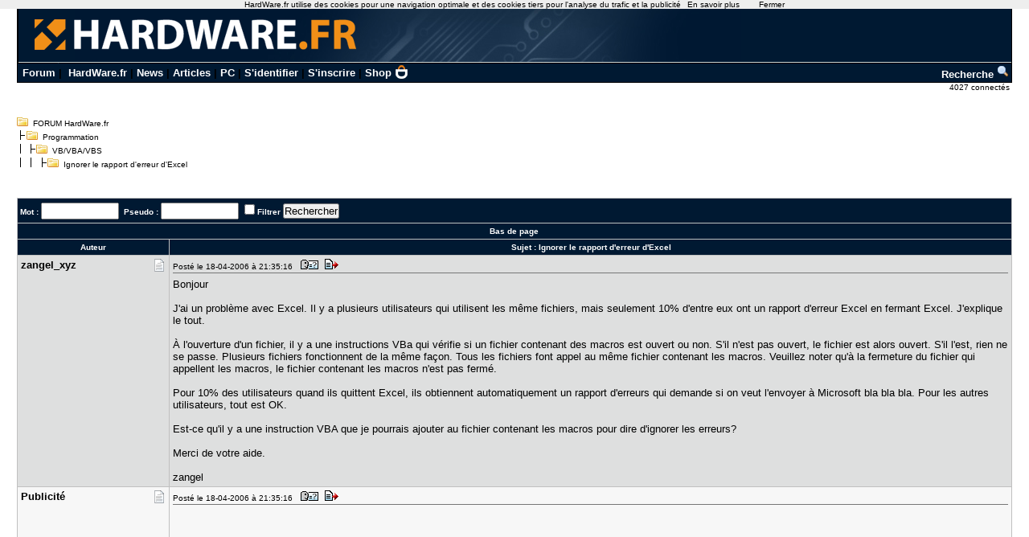

--- FILE ---
content_type: text/html; charset=utf-8
request_url: https://www.google.com/recaptcha/api2/aframe
body_size: 268
content:
<!DOCTYPE HTML><html><head><meta http-equiv="content-type" content="text/html; charset=UTF-8"></head><body><script nonce="xhcpL6rECT1zP8rRbG8RVA">/** Anti-fraud and anti-abuse applications only. See google.com/recaptcha */ try{var clients={'sodar':'https://pagead2.googlesyndication.com/pagead/sodar?'};window.addEventListener("message",function(a){try{if(a.source===window.parent){var b=JSON.parse(a.data);var c=clients[b['id']];if(c){var d=document.createElement('img');d.src=c+b['params']+'&rc='+(localStorage.getItem("rc::a")?sessionStorage.getItem("rc::b"):"");window.document.body.appendChild(d);sessionStorage.setItem("rc::e",parseInt(sessionStorage.getItem("rc::e")||0)+1);localStorage.setItem("rc::h",'1769603472870');}}}catch(b){}});window.parent.postMessage("_grecaptcha_ready", "*");}catch(b){}</script></body></html>

--- FILE ---
content_type: application/javascript; charset=utf-8
request_url: https://forum-images.hardware.fr/compressed/forum2.js?v=11102781422
body_size: 10767
content:
var opened_im=0;var allow_hide_im=0;function md_cursor_pointer(){if(document.documentElement&&document.documentElement.style){document.documentElement.style.cursor='pointer';}else if(document.body&&document.body.style){document.body.style.cursor='pointer';}}
function md_cursor_hand(){if(document.documentElement&&document.documentElement.style){document.documentElement.style.cursor='auto';}else if(document.body&&document.body.style){document.body.style.cursor='auto';}}
function md_verif_size(obj,message,resize,resizevalue){var largeur=obj.width;if(resize==1){if(largeur>resizevalue){obj.width=resizevalue;obj.setAttribute("alt",message);obj.setAttribute("title",message);obj.setAttribute("onclick","md_size("+obj.src+")");obj.onclick=function(){md_size(obj.src);};obj.setAttribute("onmouseover","md_cursor_pointer()");obj.setAttribute("onmouseout","md_cursor_hand()");obj.onmouseover=function(){md_cursor_pointer();};obj.onmouseout=function(){md_cursor_hand();};}}else if(resize==2){var largeurlibre=0,hauteur=0;if(typeof(window.innerWidth)=='number'){largeurlibre=window.innerWidth;hauteurlibre=window.innerHeight;}else if(document.documentElement&&(document.documentElement.clientWidth||document.documentElement.clientHeight)){largeurlibre=document.documentElement.clientWidth;hauteurlibre=document.documentElement.clientHeight;}
else if(document.body&&(document.body.clientWidth||document.body.clientHeight)){largeurlibre=document.body.clientWidth;hauteurlibre=document.body.clientHeight;}
if(largeurlibre==0){return;}
largeurpossible=largeurlibre-resizevalue;if(largeur>largeurpossible){obj.width=largeurpossible;obj.setAttribute("alt",message);obj.setAttribute("title",message);obj.setAttribute("onclick","md_size("+obj.src+")");obj.onclick=function(){md_size(obj.src);};obj.setAttribute("onmouseover","md_cursor_pointer()");obj.setAttribute("onmouseout","md_cursor_hand()");obj.onmouseover=function(){md_cursor_pointer();};obj.onmouseout=function(){md_cursor_hand();};}}}
function md_size(url){window.open(url);}
function writeCookie(md_users_res_cookie)
{var today=new Date();var the_date=new Date();the_date.setFullYear(the_date.getFullYear()+1);var the_cookie_date=the_date.toGMTString();var the_cookie=md_users_res_cookie+"="+screen.width+"x"+screen.height;var the_cookie=the_cookie+";expires="+the_cookie_date+";path=/";document.cookie=the_cookie}
function checkRes(width,height){if(width!=screen.width||height!=screen.height){writeCookie();}else{return true;}}
function loadIm(){var lien=document.getElementsByTagName('A');for(var i=lien.length-1;i>=0;--i){if(lien[i].id.indexOf('lienim')!=-1){lien[i].onclick=changeim;}}
var span=document.getElementsByTagName('SPAN');for(var i=span.length-1;i>=0;--i){if(span[i].className.indexOf('collapsable')!=-1){span[i].onclick=evtStop;}}
var ol=document.getElementsByTagName('OL');for(var i=ol.length-1;i>=0;--i){if(ol[i].className=='olcode'){ol[i].ondblclick=switchNumbering;}}}
function evtStop(){allow_hide_im=0;}
function hideIm(){if(allow_hide_im==1){im_affichage_off(opened_im);}
allow_hide_im=1;}
function changeim(){id=this.id.replace('lienim','');im_change_affichage(id);return false;}
function im_change_affichage(numreponse){if(opened_im!=0&&opened_im!=numreponse){im_affichage_off(opened_im);}
var im=document.getElementById('im'+numreponse);if(im.className.indexOf('uncollapsed')!=-1){im_affichage_off(numreponse);}else{im_affichage_on(numreponse);}}
function im_affichage_on(numreponse){var im=document.getElementById('im'+numreponse);im.className=im.className.replace('collapsed','uncollapsed');im.style.zIndex=10000;opened_im=numreponse;}
function im_affichage_off(numreponse){var im=document.getElementById('im'+numreponse);if(im){im.className=im.className.replace('uncollapsed','collapsed');opened_im=0;}}
function warning1(value,texte){if(confirm(texte)){location=value;return true;}else{return false;}}
function quoter(add,cat,post,numreponse){var date=new Date;date.setHours(date.getHours()+1);var name='quotes'+add+'-'+cat+'-'+post;quotes=LireCookie(name);if(document.getElementById('plus'+numreponse).style.display!='none'){quotes=quotes.replace('|'+numreponse,'');quotes=quotes+"|"+numreponse;document.getElementById('plus'+numreponse).style.display='none';document.getElementById('moins'+numreponse).style.display='inline';document.getElementById('viderliste').style.display='inline';}else{quotes=quotes.replace('|'+numreponse,'');document.getElementById('plus'+numreponse).style.display='inline';document.getElementById('moins'+numreponse).style.display='none';}
if(quotes=='')vider_liste(name);else EcrireCookie(name,quotes,date,'/');}
function EcrireCookie(nom,valeur){var argv=EcrireCookie.arguments;var argc=EcrireCookie.arguments.length;var expires=(argc>2)?argv[2]:null;var path=(argc>3)?argv[3]:null;var domain=(argc>4)?argv[4]:null;var secure=(argc>5)?argv[5]:false;document.cookie=nom+'='+escape(valeur)+
((expires==null)?'':('; expires='+expires.toGMTString()))+
((path==null)?'':('; path='+path))+
((domain==null)?'':('; domain='+domain))+
((secure==true)?'; secure':'');}
function getCookieVal(offset){var endstr=document.cookie.indexOf(';',offset);if(endstr==-1)endstr=document.cookie.length;return unescape(document.cookie.substring(offset,endstr));}
function LireCookie(nom){var arg=nom+'=';var alen=arg.length;var clen=document.cookie.length;var i=0;while(i<clen){var j=i+alen;if(document.cookie.substring(i,j)==arg)return getCookieVal(j);i=document.cookie.indexOf(' ',i)+1;if(i==0)break;}
return'';}
function EffaceCookie(nom){var date=new Date;date.setFullYear(date.getFullYear()-1);EcrireCookie(nom,null,date,'/');}
function choper_reponse_rapide(numrep,ref){document.getElementById('repondre_form').action=document.getElementById('repondre_form').action.replace('?','?ref='+ref+'&numrep='+numrep+'&');if(document.hop){document.getElementById('repondre_contenu').value=document.hop.content_form.value;}
document.getElementById('repondre_form').submit();}
function vider_liste(nom){for(i=0;i<listenumreponse.length;i++){var numreponse=listenumreponse[i];if(document.getElementById('plus'+numreponse)){document.getElementById('plus'+numreponse).style.display='inline';document.getElementById('moins'+numreponse).style.display='none';}}
document.getElementById('viderliste').style.display='none';EffaceCookie(nom);}
function switchNumbering(){var papa=this.parentNode;var change=(this.nodeName.toLowerCase()=='ol');var container=change?'div':'ol';var toTag=change?'div':'li';var fromTag=change?'li':'div';var newNode=document.createElement(container);newNode.className='olcode';newNode.ondblclick=switchNumbering;var lst=this.getElementsByTagName(fromTag);for(var i=0;i<lst.length;++i){var tag=document.createElement(toTag);tag.innerHTML=lst[i].innerHTML;newNode.appendChild(tag);}
papa.insertBefore(newNode,this);papa.removeChild(this);}
function switchNumbering2(that){var papa=that.getElementsByTagName('pre')[0];var oldContainer=papa.firstChild;var change=(oldContainer.nodeName.toLowerCase()=="ol");var container=change?"dl":"ol";var toTag=change?"dd":"li";var fromTag=change?"li":"dd";var newNode=document.createElement(container);var lst=oldContainer.getElementsByTagName(fromTag);for(var i=0;i<lst.length;++i){var tag=document.createElement(toTag);if(document.all){tag.innerText=lst[i].innerText;}else{tag.innerHTML=lst[i].innerHTML;}
newNode.appendChild(tag);}
papa.insertBefore(newNode,oldContainer);papa.removeChild(oldContainer);}
if(window.attachEvent){window.attachEvent('onload',loadIm);document.attachEvent('onclick',hideIm);}else if(window.addEventListener){window.addEventListener('load',loadIm,false);document.addEventListener('click',hideIm,false);}else if(window.onload!=null){OL=window.onload;window.onload=function(){loadIm();OL();}
document.onclick=hideIm;}else{window.onload=loadIm;document.onclick=hideIm;}
function xhttprequest_forum2(){if(window.XMLHttpRequest){req=new XMLHttpRequest();}else if(window.ActiveXObject){try{req=new ActiveXObject("Msxml2.XMLHTTP");}
catch(e){try{req=new ActiveXObject("Microsoft.XMLHTTP");}catch(e){}}}
return req;}
function star_rating(nonumreponse,nbstar,total,vote_img,img_path){idstardiv=document.getElementById('affstarrating'+nonumreponse);var inneraff='';for(i=1;i<(total+1);i++){if(i>nbstar){document.getElementById('star-'+nonumreponse+'-'+i).src=img_path+'/icones/trans.gif';}else{document.getElementById('star-'+nonumreponse+'-'+i).src=vote_img;}}}
function star_rating_vote(idelu,novote,repmodif,idsite,path,centerornot,config){var req=null;req=xhttprequest_forum2();req.onreadystatechange=function()
{if(req.readyState==4)
{if(req.status==200){retour=req.responseText;document.getElementById('managestarrating'+repmodif).innerHTML=retour;}}};req.open("GET",path+'/user/starrating.php?operation=1&config='+config+'&idelu='+idelu+'&novote='+novote+'&repmodif='+repmodif+'&idsite='+idsite+'&centerornot='+centerornot,true);req.setRequestHeader("Content-Type","application/x-www-form-urlencoded");req.send(null);}
var save_para_editin=new Array();function edit_in_restore(numreponse){document.getElementById('para'+numreponse).innerHTML=save_para_editin[numreponse];}
function edit_in(config,cat,post,numreponse,path){if(!save_para_editin[numreponse]){save_para_editin[numreponse]=document.getElementById('para'+numreponse).innerHTML;}
var req=null;req=xhttprequest_forum2();req.onreadystatechange=function()
{if(req.readyState==4)
{if(req.status==200){retour=req.responseText;if(retour!='errorlimit'&&retour!='errorjs'){document.getElementById('para'+numreponse).innerHTML=retour;if(document.getElementById('submitreprap')){document.getElementById('submitreprap').accessKey='';}}}}};req.open("GET",path+'/user/editin.php?opeajax=1&config='+config+'&cat='+cat+'&post='+post+'&numreponse='+numreponse,true);req.setRequestHeader("Content-Type","application/x-www-form-urlencoded");req.send(null);}
function edit_in_post(config,cat,post,numreponse,path,session){var rep_edit=document.getElementById('rep_editin_'+numreponse).value;var req=null;req=xhttprequest_forum2();req.onreadystatechange=function()
{if(req.readyState==4)
{if(req.status==200){retour=req.responseText;if(retour!='errorjs'){document.getElementById('para'+numreponse).innerHTML=retour;save_para_editin[numreponse]=document.getElementById('para'+numreponse).innerHTML;}else{edit_in_restore(numreponse);}}}};req.open("POST",path+'/user/editin.php?opeajax=2'+'&'+'config='+config+'&'+'cat='+cat+'&'+'post='+post+'&'+'numreponse='+numreponse+session,true);req.setRequestHeader("Content-Type","application/x-www-form-urlencoded");rep_edit=rep_edit.replace(/(\+)/g,"&plus;");rep_edit=rep_edit.replace(/(€)/g,"&euro;");req.send('newrep='+encodeURIComponent(rep_edit));document.getElementById('submitreprap').accessKey='s';}